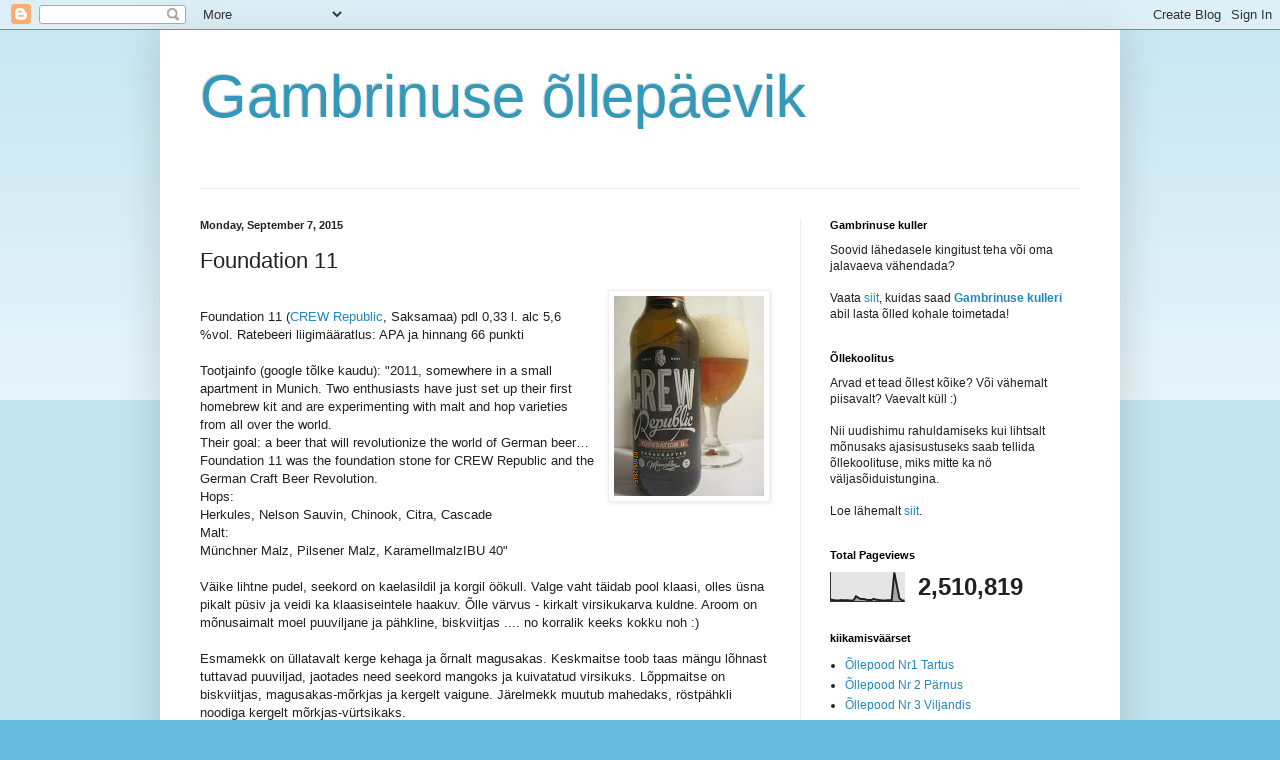

--- FILE ---
content_type: text/html; charset=UTF-8
request_url: https://tartugambrinus.blogspot.com/b/stats?style=BLACK_TRANSPARENT&timeRange=ALL_TIME&token=APq4FmDF80TXMOq_FPG-4KYWL-sKQ6rTjVjbYZICpg4dinLVdDZMOePsXChEIIg_vCEBUbPETIB0eQIcZVvZLH0lPekBENLrGA
body_size: -30
content:
{"total":2510819,"sparklineOptions":{"backgroundColor":{"fillOpacity":0.1,"fill":"#000000"},"series":[{"areaOpacity":0.3,"color":"#202020"}]},"sparklineData":[[0,7],[1,5],[2,4],[3,3],[4,5],[5,4],[6,4],[7,4],[8,3],[9,4],[10,18],[11,12],[12,8],[13,9],[14,6],[15,5],[16,5],[17,9],[18,6],[19,5],[20,4],[21,3],[22,4],[23,4],[24,5],[25,100],[26,55],[27,11],[28,4],[29,3]],"nextTickMs":80000}